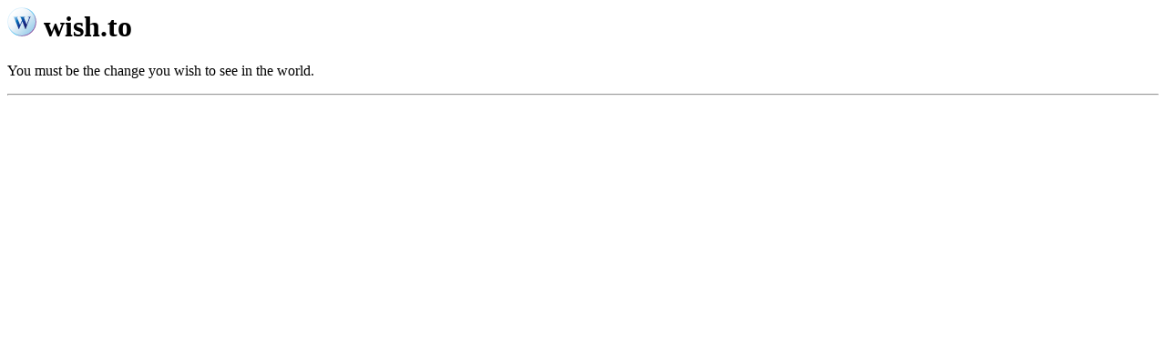

--- FILE ---
content_type: text/html
request_url: http://wish.to/
body_size: 614
content:
<!DOCTYPE HTML PUBLIC "-//W3C//DTD HTML 4.01 Transitional//EN">
<HTML>
<HEAD>
<META http-equiv="Content-Type" content="text/html; charset=UTF-8">
<META http-equiv="Content-Style-Type" content="text/css">
<META name="description" content="You must be the change you wish to see in the world.">
<LINK rel="shortcut icon" href="favicon.ico">
<LINK rel="alternate" type="application/rss+xml" title="ROR" href="ror.xml">
<TITLE>wish.to</TITLE>
</HEAD>
<BODY>
<H1><IMG src="wish.svg" width="32" height="32" border="0" alt="W"> wish.to</H1>
<P>You must be the change you wish to see in the world.</P>
<HR>
</BODY>
</HTML>

--- FILE ---
content_type: image/svg+xml
request_url: http://wish.to/wish.svg
body_size: 1314
content:
<?xml version="1.0" encoding="utf-8"?>
<!-- Generator: Adobe Illustrator 15.0.0, SVG Export Plug-In . SVG Version: 6.00 Build 0)  -->
<!DOCTYPE svg PUBLIC "-//W3C//DTD SVG 1.1//EN" "http://www.w3.org/Graphics/SVG/1.1/DTD/svg11.dtd">
<svg version="1.1" id="layer1" xmlns="http://www.w3.org/2000/svg" xmlns:xlink="http://www.w3.org/1999/xlink" x="0px"
	 y="0px" width="128px" height="128px" viewBox="0 0 128 128" enable-background="new 0 0 128 128" xml:space="preserve">
<linearGradient id="SVGID_1_" gradientUnits="userSpaceOnUse" x1="16.4243" y1="24.9932" x2="110.9242" y2="102.473">
	<stop  offset="0.2121" style="stop-color:#D8EFFC"/>
	<stop  offset="0.2195" style="stop-color:#D5EDFB"/>
	<stop  offset="0.313" style="stop-color:#A9DBF7"/>
	<stop  offset="0.4035" style="stop-color:#7FCBF2"/>
	<stop  offset="0.4889" style="stop-color:#59C0EF"/>
	<stop  offset="0.5671" style="stop-color:#39BAED"/>
	<stop  offset="0.6316" style="stop-color:#28B8EC"/>
	<stop  offset="0.6468" style="stop-color:#3BB0E6"/>
	<stop  offset="0.698" style="stop-color:#5C96D0"/>
	<stop  offset="0.7498" style="stop-color:#6C7BBB"/>
	<stop  offset="0.8012" style="stop-color:#7463AA"/>
	<stop  offset="0.8522" style="stop-color:#794F9D"/>
	<stop  offset="0.9026" style="stop-color:#7C3F94"/>
	<stop  offset="0.9522" style="stop-color:#7E358F"/>
	<stop  offset="1" style="stop-color:#7E318E"/>
</linearGradient>
<circle fill="url(#SVGID_1_)" cx="64" cy="64" r="63"/>
<linearGradient id="SVGID_2_" gradientUnits="userSpaceOnUse" x1="21.46" y1="22.3433" x2="105.71" y2="104.8432">
	<stop  offset="0" style="stop-color:#FFFFFF"/>
	<stop  offset="0.4" style="stop-color:#EFF4F9"/>
	<stop  offset="1" style="stop-color:#9ED0EB"/>
</linearGradient>
<circle fill="url(#SVGID_2_)" cx="64" cy="64" r="60"/>
<g>
	<linearGradient id="SVGID_3_" gradientUnits="userSpaceOnUse" x1="41.0044" y1="31.1436" x2="93.0044" y2="85.1436">
		<stop  offset="0" style="stop-color:#98D6F6"/>
		<stop  offset="0.208" style="stop-color:#468DCC"/>
		<stop  offset="0.303" style="stop-color:#036EB8"/>
		<stop  offset="0.6788" style="stop-color:#172A88"/>
		<stop  offset="1" style="stop-color:#171C61"/>
	</linearGradient>
	<path fill="url(#SVGID_3_)" d="M104.047,41.531v1.445c-0.99,0.078-1.823,0.352-2.5,0.82c-0.678,0.469-1.276,1.186-1.797,2.148
		c-0.156,0.313-0.977,2.331-2.461,6.055L80.688,95.711h-1.523L66.039,61.57L51.586,95.711h-1.445L32.719,52.469
		c-1.771-4.349-3.008-6.979-3.711-7.891c-0.703-0.911-1.889-1.445-3.555-1.602v-1.445h22.969v1.445
		c-1.85,0.053-3.08,0.332-3.691,0.84c-0.612,0.508-0.918,1.14-0.918,1.895c0,0.99,0.638,3.086,1.914,6.289l10.391,25.703
		l8.32-20.078L62.25,52c-1.198-3.072-2.123-5.123-2.773-6.152c-0.651-1.028-1.4-1.764-2.246-2.207
		c-0.847-0.442-2.09-0.664-3.73-0.664v-1.445h25.664v1.445c-1.797,0.026-3.086,0.17-3.867,0.43
		c-0.547,0.183-0.977,0.488-1.289,0.918s-0.469,0.918-0.469,1.465c0,0.6,0.586,2.436,1.758,5.508l9.648,25.078l8.633-22.695
		c0.911-2.344,1.471-3.945,1.68-4.805c0.208-0.859,0.313-1.653,0.313-2.383c0-1.067-0.365-1.907-1.094-2.52
		c-0.729-0.611-2.123-0.943-4.18-0.996v-1.445H104.047z"/>
</g>
</svg>